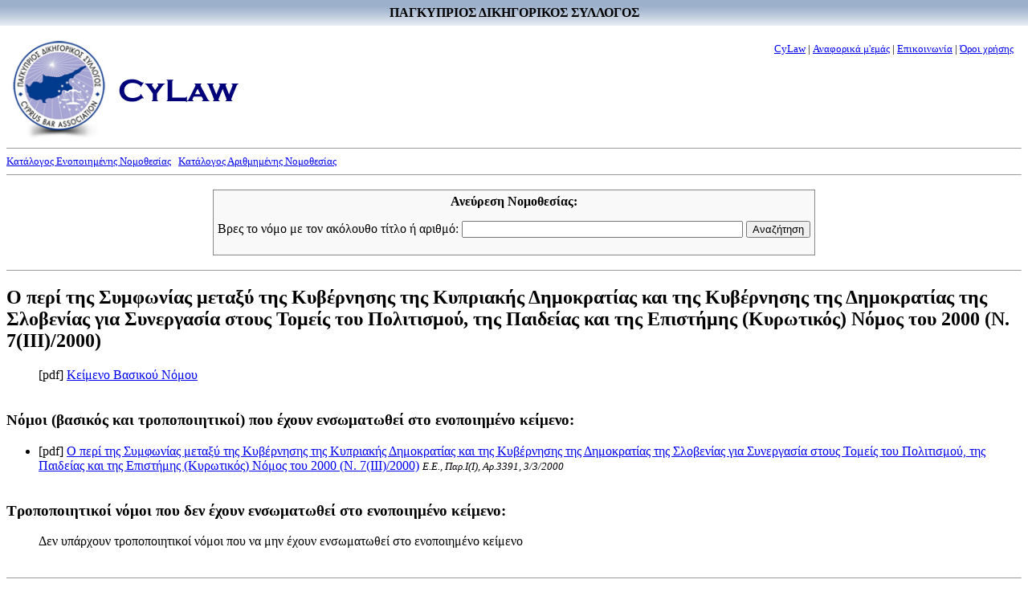

--- FILE ---
content_type: text/html
request_url: https://cylaw.org/nomoi/indexes/2000_3_7.html
body_size: 4576
content:
<html>
	<head>
		<meta http-equiv=Content-Type content="text/html; charset=windows-1253">	
		<title>Ο περί της Συμφωνίας μεταξύ της Κυβέρνησης της Κυπριακής Δημοκρατίας και της Κυβέρνησης της Δημοκρατίας της Σλοβενίας για Συνεργασία στους Τομείς του Πολιτισμού, της Παιδείας και της Επιστήμης (Κυρωτικός) Νόμος του 2000 </title>
		<script>(function(i,s,o,g,r,a,m){i['GoogleAnalyticsObject']=r;i[r]=i[r]||function(){(i[r].q=i[r].q||[]).push(arguments)},i[r].l=1*new Date();a=s.createElement(o),m=s.getElementsByTagName(o)[0];a.async=1;a.src=g;m.parentNode.insertBefore(a,m)})(window,document,'script','https://www.google-analytics.com/analytics.js','ga');ga('create', 'UA-76199340-1', 'auto');ga('send', 'pageview');</script>
	</head>
	<body>
		<table style="border: #ffffff 0px solid; position:absolute; left:0px; top:0px;background-image:url('/images/title-bg.jpg')" cellpadding="0" cellspacing="0" width="100%">
			<tr>
				<td align="center">
					<div style="margin-top:7px;margin-bottom:7px;font-size:16px;font-weight:bold;font-color:white" width="100%">
						ΠΑΓΚΥΠΡΙΟΣ ΔΙΚΗΓΟΡΙΚΟΣ ΣΥΛΛΟΓΟΣ
					</div>
				</td>
			</tr>
		</table>
		<table  border="0" cellpadding="0" cellspacing="0" width="100%" style="padding-top:40px;">
			<tr>
				<td align="left">
					<div style="margin-bottom:0pt;">
						<img src="/images/cbalogo.jpg" border="0" vspace="0" width="121" height="128" valign="middle" hspace="5"/>
						<img src="/images/cylaw.gif" border="0" vspace="0" width="149" height="29" valign="middle" hspace="5"/>
					</div>
				</td>
				<td valign="top">
					<div style="margin-right:10; margin-top:5;margin-bottom:0;text-align: right">
						<font size="-1">
							<a href="/index.html" target="_top" class="top_link">CyLaw</a> |
							<a href="/about.html" target="_top" class="top_link">Αναφορικά μ'εμάς</a> | 
							<a href="mailto:Cylaw &lt;info@cylaw.org&gt;" target="_top" class="top_link">Επικοινωνία</a> |
							<a href="/terms.html" target="_top" class="top_link">Όροι χρήσης</a>
						</font>
					</div>
				</td>
			</tr>
			<tr>
				<td align="left" colspan="2">
					<hr size="1"/>
					<font size="-1">
						<a href="/nomoi/index.html">Κατάλογος Ενοποιημένης Νομοθεσίας</a>
						&nbsp;
						<a href="/nomoi/arith_index.html">Κατάλογος Αριθμημένης Νομοθεσίας</a>
					</font>
					<hr size="1"/>
				</td>
			</tr>
			<tr>
				<td colspan="2" valign="bottom" align="center">
					<table cellpadding="5" cellspacing="0" bgcolor="#f9f9f9" style="margin-top:0; border: 1pt solid #888888; margin-top:10px;margin-bottom:10px;">
						<tr>
							<td align="center">
								<form method="get" action="/cgi-bin/nomoi/findlaw.pl">
									<div style="margin-bottom:15px; text-align:center">
										<b>Ανεύρεση Νομοθεσίας:</b>
									</div>
									<div style="margin-bottom:5px; text-align:center">
										Βρες το νόμο με τον ακόλουθο τίτλο ή αριθμό:
										<input name="title" value="" style="width:350px;"/>
										<input type="submit" value="Αναζήτηση"/>
									</div>
								</form>
							</td>
						</tr>
					</table>
				</td>
			</tr>
		</table>
		<hr size="1"/>
		<p>
			<font size="+2">
				<h2>Ο περί της Συμφωνίας μεταξύ της Κυβέρνησης της Κυπριακής Δημοκρατίας και της Κυβέρνησης της Δημοκρατίας της Σλοβενίας για Συνεργασία στους Τομείς του Πολιτισμού, της Παιδείας και της Επιστήμης (Κυρωτικός) Νόμος του 2000  (Ν. 7(III)/2000)</h2>
			</font>
		</p>
		<p>
			<ul>
				[pdf] <a href="/nomoi/arith/2000_3_007.pdf">Κείμενο Βασικού Νόμου</a>
			</ul>
		</p>
			</ul>
		</p>
		<p>
			<h3 style="margin-top: 36px;">Νόμοι (βασικός και τροποποιητικοί) που έχουν ενσωματωθεί στο ενοποιημένο κείμενο:</h3>
		</p>
		<ul>
			<li style="margin-bottom: 10px;">
				[pdf] <a href="/nomoi/arith/2000_3_007.pdf">Ο περί της Συμφωνίας μεταξύ της Κυβέρνησης της Κυπριακής Δημοκρατίας και της Κυβέρνησης της Δημοκρατίας της Σλοβενίας για Συνεργασία στους Τομείς του Πολιτισμού, της Παιδείας και της Επιστήμης (Κυρωτικός) Νόμος του 2000  (Ν. 7(III)/2000)</a>
				<font size="-1">
					<i>Ε.Ε., Παρ.Ι(I), Αρ.3391, 3/3/2000</i>
				</font>
			</li>
		</ul>
		<p>
			<h3 style="margin-top: 36px;">Τροποποιητικοί νόμοι που δεν έχουν ενσωματωθεί στο ενοποιημένο κείμενο:</h3>
		</p>
		<p>
			<ul>
				Δεν υπάρχουν τροποποιητικοί νόμοι που να μην έχουν ενσωματωθεί στο ενοποιημένο κείμενο
			</ul>
		</p>
		<hr size="1" style="margin-top: 36px">
		<font size="-1">
			<a href="/index.html">cylaw.org</a>: Από το ΚΙΝOΠ/CyLii για τον <a href="http://www.cyprusbarassociation.org/">Παγκύπριο Δικηγορικό Σύλλογο</a>
		</font>
	</body>
</html>